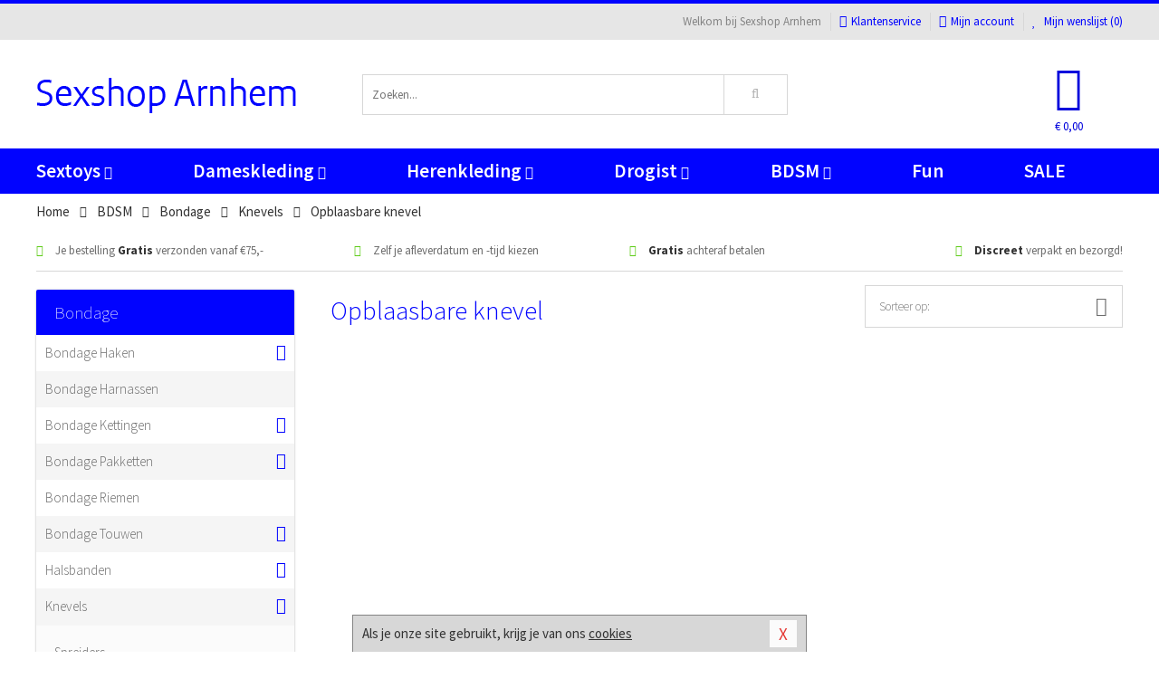

--- FILE ---
content_type: text/html; charset=UTF-8
request_url: https://www.sexshop-arnhem.nl/knevel-bdsm/opblaasbare-knevel
body_size: 7497
content:
<!DOCTYPE html>
<html lang="nl">
<head>
<title>Opblaasbare knevel - Sexshop Arnhem</title>
<meta name="viewport" content="width=device-width, initial-scale=1.0, user-scalable=no">
<meta http-equiv="X-UA-Compatible" content="IE=edge">
<meta content="IE=edge" http-equiv="X-UA-Compatible">
<meta charset="utf-8">
<meta name="format-detection" content="telephone=no">



<meta name="robots" content="index, follow">






<meta name="keywords" content="">



<meta name="description" content="">









<link nonce="fde3603f1d3c1956f2071cc7d6e2bfa44e86e299f44184eb4b863b466642bfde" href="https://cdn.edc.nl/customs/css/styles_524.css" rel="stylesheet">






<meta name="author" content="Sexshop Arnhem">



<link nonce="fde3603f1d3c1956f2071cc7d6e2bfa44e86e299f44184eb4b863b466642bfde" rel="canonical" href="https://www.sexshop-arnhem.nl/knevel-bdsm/opblaasbare-knevel">






<!-- Global site tag (gtag.js) - Google Analytics -->
<script  nonce="fde3603f1d3c1956f2071cc7d6e2bfa44e86e299f44184eb4b863b466642bfde" async src="https://www.googletagmanager.com/gtag/js?id=UA-42759616-28"></script>
<script  nonce="fde3603f1d3c1956f2071cc7d6e2bfa44e86e299f44184eb4b863b466642bfde">
    window.dataLayer = window.dataLayer || [];
    function gtag(){dataLayer.push(arguments);}
    gtag('js', new Date());

        gtag('config', 'UA-42759616-28');
</script>


<!-- HTML5 Shim and Respond.js IE8 support of HTML5 elements and media queries -->
<!-- WARNING: Respond.js doesn't work if you view the page via file:// -->
<!--[if lt IE 9]>
  <script  nonce="fde3603f1d3c1956f2071cc7d6e2bfa44e86e299f44184eb4b863b466642bfde" src="https://oss.maxcdn.com/libs/html5shiv/3.7.0/html5shiv.js"></script>
  <script  nonce="fde3603f1d3c1956f2071cc7d6e2bfa44e86e299f44184eb4b863b466642bfde" src="https://oss.maxcdn.com/libs/respond.js/1.3.0/respond.min.js"></script>
<![endif]-->


<style nonce="fde3603f1d3c1956f2071cc7d6e2bfa44e86e299f44184eb4b863b466642bfde">
#new_alert_overlay{
    position:fixed;
    top:0;
    right:0;
    bottom:0;
    left:0;
    content:'';
    z-index:9999;
    background-color:rgba(255,255,255,0.8);
}
.new-alert{
    position:absolute;
    top:50%;
    left:50%;
    z-index:10000;
    padding:15px;
    background-color:white;
    border:1px solid #333;
    transform:translate(-50%,-50%);
    text-align:center;
}

.new-alert button{
    margin-top:10px;
    padding:3px 13px;
    background:none;
    border:none;
    border:1px solid #B9B9B9;
    text-transform:uppercase;
}
</style>
</head>
<body>



<div class="body-blur"></div>






<div id="overall_popup_window"></div>
<div id="modal_wrapper"></div>



<div class="site-header-topbar">
<div class="container">







<div class="links-menu">
<ul>



<li class="welcome">Welkom bij Sexshop Arnhem</li>



<li><a href="https://www.sexshop-arnhem.nl/klantenservice" title="Klantenservice" target="_self"><i class="fa fa-comments"></i>Klantenservice</a></li>



<li><a href="https://www.sexshop-arnhem.nl/account" title="Mijn account"><i class="fa fa-user"></i>Mijn account</a></li>



<li class="wishlistIndicator">
<a href="https://www.sexshop-arnhem.nl/wenslijst" title="Mijn wenslijst">



<i id="wishlist_header_icon" class="fa fa-heart"></i>



Mijn wenslijst


(<span id="wishlist_header_count">0</span>)
</a>
</li>
</ul>
</div>






<div class="mobiele-header">


<div class="button menu">
<button id="mobile_navigation_button" type="button"><i class="fa fa-bars"></i></button>
</div>


<div class="button zoeken"><button id="mobile_search_button" type="button"><i class="fa fa-search"></i></button></div>


<div class="button wenslijst wishlistIndicator">
<a href="https://www.sexshop-arnhem.nl/wenslijst" id="mobile_wishlist_button"><i class="fa fa-heart"></i></a>
</div>


<div id="header_winkelwagen_mob" class="button winkelmandje">
<a href="https://www.sexshop-arnhem.nl/afrekenenwinkelwagen" id="mobile_shoppingcart_button"><i class="fa fa-shopping-basket"></i></a>
<span class="ww-aantal">0</span>
</div>


<div class="logo">
<a href="https://www.sexshop-arnhem.nl/">
<img alt="Sexshop Arnhem" class="img-responsive" src="https://cdn.edc.nl/customs/logos/mobiel/524.png" width="290" height="120">
</a>
</div>
</div>
</div>
</div>






<header id="website_header" class="site-header" onmouseleave="winkelwagenclose()">
<div class="container">



<div class="site-header-logo hidden-xs">
<a class="p-r-10" href="https://www.sexshop-arnhem.nl/">
<img alt="Sexshop Arnhem" class="img-responsive" src="https://cdn.edc.nl/customs/logos/shop/524.png" width="290" height="120">
</a>
</div>



<div class="site-header-zoeken">
<form id="top_search" class="header-zoeken-formulier" method="get" action="https://www.sexshop-arnhem.nl/zoeken.html" accept-charset="utf-8">
<input class="header-zoeken-formulier-veld" type="search" name="zoek" placeholder="Zoeken..." onblur="setTimeout(tzs3,500);" onkeyup="tzs(this.value)" onkeydown="tzs4()" autocomplete="off">
<button class="header-zoeken-formulier-knop" type="submit" value="Zoeken"><i class="fa fa-search"></i></button>
<div id="zoeksuggesties" class="hidden-xs"></div>
</form>
</div>



<div id="top_cart" class="site-header-winkelmandje hidden-xs">
<a id="shopping_cart_icon" class="winkelmandje" href="https://www.sexshop-arnhem.nl/afrekenenwinkelwagen" onmouseenter="winkelwagenopen()">



<div class="winkelmandje-icoon"><i class="fa fa-shopping-basket"></i></div>






<div id="shopping_cart_total" class="winkelmandje-prijs">&euro; 0,00</div>
</a></div>




<div id="top_microcart" class="hidden-xs">
<div class="wrapper">
<h2>
Winkelwagen <button type="button" class="" onclick="winkelwagenclose()"><i class="fa fa-times"></i></button>
</h2>
<div class="lege-winkelwagen">
<p>Je winkelwagen bevat nog geen producten.</p>
</div>
</div></div>
</div>
</header>



<nav id="site_navigation">
<div class="container">
<ul class="p-0">
<li class="menu-item mobile title">Winkelen <span class="close-navigation c-pointer">X</span></li>






<li class="menu-item ">
<a href="https://www.sexshop-arnhem.nl/sextoys">
Sextoys<i class="fa fa-caret-down"></i>
</a>


<ul class="sub-nav" style="height:290px;">
<li>
<ul>
<li class="title">
<a href="https://www.sexshop-arnhem.nl/sextoys/vibrators" title="Vibrators" target="_self">
Vibrators</a>
</li>
<li><a href="https://www.sexshop-arnhem.nl/mini-vibrator" title="Mini Vibrators" target="_self">Mini Vibrators</a></li>
<li><a href="https://www.sexshop-arnhem.nl/wand-vibrator" title="Wand Vibrators" target="_self">Wand Vibrators</a></li>
<li><a href="https://www.sexshop-arnhem.nl/opleg-vibrator" title="Opleg Vibrators" target="_self">Opleg Vibrators</a></li>
<li><a href="https://www.sexshop-arnhem.nl/realistische-vibrator" title="Realistische Vibrators" target="_self">Realistische Vibrators</a></li>
<li><a href="https://www.sexshop-arnhem.nl/koppel-vibrator" title="Koppel Vibrators" target="_self">Koppel Vibrators</a></li>
<li><a href="https://www.sexshop-arnhem.nl/tarzan-vibrator" title="Tarzan Vibrators" target="_self">Tarzan Vibrators</a></li>
</ul>
<ul>
<li class="title">
<a href="https://www.sexshop-arnhem.nl/sextoys/dildos" title="Dildo's" target="_self">
Dildo's</a>
</li>
<li><a href="https://www.sexshop-arnhem.nl/dubbele-dildo" title="Dubbele Dildo's" target="_self">Dubbele Dildo's</a></li>
<li><a href="https://www.sexshop-arnhem.nl/xxl-dildo" title="XXL Dildo's" target="_self">XXL Dildo's</a></li>
<li><a href="https://www.sexshop-arnhem.nl/metalen-dildo" title="Metalen Dildo's" target="_self">Metalen Dildo's</a></li>
<li><a href="https://www.sexshop-arnhem.nl/realistische-dildo" title="Realistische Dildo's" target="_self">Realistische Dildo's</a></li>
<li><a href="https://www.sexshop-arnhem.nl/anaal-dildo" title="Anaal Dildo's" target="_self">Anaal Dildo's</a></li>
<li><a href="https://www.sexshop-arnhem.nl/strapon-dildo" title="Voorbind Dildo's" target="_self">Voorbind Dildo's</a></li>
</ul>
<ul>
<li class="title">
<a href="https://www.sexshop-arnhem.nl/sextoys/masturbators" title="Masturbators   " target="_self">
Masturbators   </a>
</li>
<li><a href="https://www.sexshop-arnhem.nl/mond-masturbator" title="Kunst Mond" target="_self">Kunst Mond</a></li>
<li><a href="https://www.sexshop-arnhem.nl/kunstvagina" title="Kunst Vagina" target="_self">Kunst Vagina</a></li>
<li><a href="https://www.sexshop-arnhem.nl/fleshlight-masturbator" title="Fleshlight Masturbators" target="_self">Fleshlight Masturbators</a></li>
<li><a href="https://www.sexshop-arnhem.nl/opblaaspop" title="Opblaaspoppen" target="_self">Opblaaspoppen</a></li>
<li><a href="https://www.sexshop-arnhem.nl/kont-masturbator" title="Kunst Kont" target="_self">Kunst Kont</a></li>
<li><a href="https://www.sexshop-arnhem.nl/vibrerende-masturbator" title="Vibrerende Masturbators" target="_self">Vibrerende Masturbators</a></li>
</ul>
<ul>
<li class="title">
<a href="https://www.sexshop-arnhem.nl/sextoys/anaal-speeltjes" title="Anaal Speeltjes " target="_self">
Anaal Speeltjes </a>
</li>
<li><a href="https://www.sexshop-arnhem.nl/anaal-kralen/klassieke-beads" title="Anaal Beads" target="_self">Anaal Beads</a></li>
<li><a href="https://www.sexshop-arnhem.nl/buttplug-met-vibraties" title="Buttplugs Vibrerend" target="_self">Buttplugs Vibrerend</a></li>
<li><a href="https://www.sexshop-arnhem.nl/anaal-kralen/anaalkettingen" title="Anaal Kettingen" target="_self">Anaal Kettingen</a></li>
<li><a href="https://www.sexshop-arnhem.nl/xxl-buttplug" title="Buttplugs XXL" target="_self">Buttplugs XXL</a></li>
<li><a href="https://www.sexshop-arnhem.nl/buttplug-set" title="Buttplug Sets" target="_self">Buttplug Sets</a></li>
<li><a href="https://www.sexshop-arnhem.nl/standaard-buttplug" title="Buttplugs Standaard" target="_self">Buttplugs Standaard</a></li>
</ul>
<ul>
<li class="title">Meer Seksspeeltjes</li>
<li><a href="https://www.sexshop-arnhem.nl/penisring-set" title="Penisringen" target="_self">Penisringen</a></li>
<li><a href="https://www.sexshop-arnhem.nl/erotische-cadeaus" title="Erotische Cadeaus" target="_self">Erotische Cadeaus</a></li>
<li><a href="https://www.sexshop-arnhem.nl/neukmachine" title="Seksmachines" target="_self">Seksmachines</a></li>
<li><a href="https://www.sexshop-arnhem.nl/spannende-fun-artikelen" title="Fun Artikelen" target="_self">Fun Artikelen</a></li>
<li><a href="https://www.sexshop-arnhem.nl/vibrerend-ei" title="Vibratie Eitjes" target="_self">Vibratie Eitjes</a></li>
<li><a href="https://www.sexshop-arnhem.nl/penis-sleeve" title="Penis Sleeves" target="_self">Penis Sleeves</a></li>
</ul>
</li>
</ul>
</li>
<li class="menu-item ">
<a href="https://www.sexshop-arnhem.nl/vrouwen">
Dameskleding<i class="fa fa-caret-down"></i>
</a>


<ul class="sub-nav" style="height:290px;">
<li>
<ul>
<li class="title">
<a href="https://www.sexshop-arnhem.nl/vrouwen/lingerie-vrouwen" title="Lingerie " target="_self">
Lingerie </a>
</li>
<li><a href="https://www.sexshop-arnhem.nl/sexy-catsuit" title="Catsuits" target="_self">Catsuits</a></li>
<li><a href="https://www.sexshop-arnhem.nl/sexy-dames-string" title="Strings" target="_self">Strings</a></li>
<li><a href="https://www.sexshop-arnhem.nl/bustier-korset" title="Korsetten" target="_self">Korsetten</a></li>
<li><a href="https://www.sexshop-arnhem.nl/nachtkleding" title="Nachtkleding" target="_self">Nachtkleding</a></li>
<li><a href="https://www.sexshop-arnhem.nl/erotische-bh-setjes" title="BH-Sets" target="_self">BH-Sets</a></li>
<li><a href="https://www.sexshop-arnhem.nl/kostuums-rollenspel" title="Rollenspel" target="_self">Rollenspel</a></li>
</ul>
<ul>
<li class="title">
<a href="https://www.sexshop-arnhem.nl/vrouwen/kleding-vrouwen" title="Kleding" target="_self">
Kleding</a>
</li>
<li><a href="https://www.sexshop-arnhem.nl/clubwear-kleding" title="Clubwear" target="_self">Clubwear</a></li>
<li><a href="https://www.sexshop-arnhem.nl/sexy-top-met-rok/rokjes" title="Rokjes" target="_self">Rokjes</a></li>
<li><a href="https://www.sexshop-arnhem.nl/erotische-jurkjes" title="Erotische Jurkjes" target="_self">Erotische Jurkjes</a></li>
<li><a href="https://www.sexshop-arnhem.nl/sexy-top-met-rok/tops" title="Topjes" target="_self">Topjes</a></li>
<li><a href="https://www.sexshop-arnhem.nl/sexy-jurkje" title="Jurkjes" target="_self">Jurkjes</a></li>
<li><a href="https://www.sexshop-arnhem.nl/sexy-dames-kostuums" title="Kostuums" target="_self">Kostuums</a></li>
</ul>
<ul>
<li class="title">
<a href="https://www.sexshop-arnhem.nl/vrouwen/fetish-voor-haar" title="Fetish Collectie " target="_self">
Fetish Collectie </a>
</li>
<li><a href="https://www.sexshop-arnhem.nl/latex-damescollectie/latex-kousen" title="Latex Kousen" target="_self">Latex Kousen</a></li>
<li><a href="https://www.sexshop-arnhem.nl/leren-kleding-voor-haar" title="Leer Collectie" target="_self">Leer Collectie</a></li>
<li><a href="https://www.sexshop-arnhem.nl/lak-damescollectie" title="Lak Collectie " target="_self">Lak Collectie </a></li>
<li><a href="https://www.sexshop-arnhem.nl/wetlook-kleding-voor-haar/sale" title="Sale Wetlook" target="_self">Sale Wetlook</a></li>
<li><a href="https://www.sexshop-arnhem.nl/latex-damescollectie" title="Latex Collectie" target="_self">Latex Collectie</a></li>
<li><a href="https://www.sexshop-arnhem.nl/wetlook-kleding-voor-haar" title="Wetlook Collectie" target="_self">Wetlook Collectie</a></li>
</ul>
<ul>
<li class="title">
<a href="https://www.sexshop-arnhem.nl/vrouwen/beenmode" title="Beenmode" target="_self">
Beenmode</a>
</li>
<li><a href="https://www.sexshop-arnhem.nl/sexy-panty/pantys-open-kruisje" title="Erotische Panty's" target="_self">Erotische Panty's</a></li>
<li><a href="https://www.sexshop-arnhem.nl/sexy-panty" title="Panty Collectie " target="_self">Panty Collectie </a></li>
<li><a href="https://www.sexshop-arnhem.nl/dames-kousen/fun-kousen" title="Fun Kousen" target="_self">Fun Kousen</a></li>
<li><a href="https://www.sexshop-arnhem.nl/dames-kousen" title="Kousen Collectie" target="_self">Kousen Collectie</a></li>
<li><a href="https://www.sexshop-arnhem.nl/dames-legging" title="Leggings" target="_self">Leggings</a></li>
</ul>
<ul>
<li class="title">
<a href="https://www.sexshop-arnhem.nl/vrouwen/accessoires" title="Accessoires" target="_self">
Accessoires</a>
</li>
<li><a href="https://www.sexshop-arnhem.nl/pruiken" title="Pruiken" target="_self">Pruiken</a></li>
<li><a href="https://www.sexshop-arnhem.nl/sexy-halsband-vrouwen" title="Halsbanden" target="_self">Halsbanden</a></li>
<li><a href="https://www.sexshop-arnhem.nl/erotische-sieraden" title="Sieraden" target="_self">Sieraden</a></li>
<li><a href="https://www.sexshop-arnhem.nl/sexy-handschoenen" title="Handschoenen" target="_self">Handschoenen</a></li>
<li><a href="https://www.sexshop-arnhem.nl/valse-wimpers" title="Wimpers" target="_self">Wimpers</a></li>
<li><a href="https://www.sexshop-arnhem.nl/sexy-masker" title="Maskers" target="_self">Maskers</a></li>
</ul>
</li>
</ul>
</li>
<li class="menu-item ">
<a href="https://www.sexshop-arnhem.nl/mannen">
Herenkleding<i class="fa fa-caret-down"></i>
</a>


<ul class="sub-nav" style="height:290px;">
<li>
<ul>
<li class="title">
<a href="https://www.sexshop-arnhem.nl/mannen/lingerie-mannen" title="Heren Collectie" target="_self">
Heren Collectie</a>
</li>
<li><a href="https://www.sexshop-arnhem.nl/heren-lingerie-body" title="Body's" target="_self">Body's</a></li>
<li><a href="https://www.sexshop-arnhem.nl/sexy-heren-slip" title="Slips" target="_self">Slips</a></li>
<li><a href="https://www.sexshop-arnhem.nl/jockstraps" title="Jockstraps" target="_self">Jockstraps</a></li>
<li><a href="https://www.sexshop-arnhem.nl/heren-kostuums-rollenspel" title="Kostuums" target="_self">Kostuums</a></li>
<li><a href="https://www.sexshop-arnhem.nl/sexy-heren-shirt" title="Shirts" target="_self">Shirts</a></li>
</ul>
<ul>
<li class="title">
<a href="https://www.sexshop-arnhem.nl/sexy-heren-boxershorts" title="Shorts " target="_self">
Shorts </a>
</li>
<li><a href="https://www.sexshop-arnhem.nl/sexy-heren-boxershorts/lang-short" title="Lange Shorts" target="_self">Lange Shorts</a></li>
<li><a href="https://www.sexshop-arnhem.nl/sexy-heren-boxershorts" title="Sale Shorts" target="_self">Sale Shorts</a></li>
<li><a href="https://www.sexshop-arnhem.nl/sexy-heren-boxershorts/transparante-shorts" title="Transparante Shorts" target="_self">Transparante Shorts</a></li>
<li><a href="https://www.sexshop-arnhem.nl/sexy-heren-boxershorts/klassieke-shorts" title="Klassieke Shorts" target="_self">Klassieke Shorts</a></li>
</ul>
<ul>
<li class="title">
<a href="https://www.sexshop-arnhem.nl/sexy-heren-string" title="Strings" target="_self">
Strings</a>
</li>
<li><a href="https://www.sexshop-arnhem.nl/sexy-heren-string/transparante-strings" title="Transparante Strings" target="_self">Transparante Strings</a></li>
<li><a href="https://www.sexshop-arnhem.nl/sexy-heren-string/fun-strings" title="Fun Strings" target="_self">Fun Strings</a></li>
<li><a href="https://www.sexshop-arnhem.nl/sexy-heren-string/klassieke-heren-string" title="Klassieke Strings" target="_self">Klassieke Strings</a></li>
<li><a href="https://www.sexshop-arnhem.nl/sexy-heren-string/sale" title="Sale Strings" target="_self">Sale Strings</a></li>
<li><a href="https://www.sexshop-arnhem.nl/sexy-heren-string/erotische-strings" title="Erotische Strings" target="_self">Erotische Strings</a></li>
</ul>
<ul>
<li class="title">
<a href="https://www.sexshop-arnhem.nl/mannen/fetish-voor-hem" title="Fetish Collectie" target="_self">
Fetish Collectie</a>
</li>
<li><a href="https://www.sexshop-arnhem.nl/latex-herenkleding" title="Latex Collectie" target="_self">Latex Collectie</a></li>
<li><a href="https://www.sexshop-arnhem.nl/leren-kleding-mannen" title="Leer Collectie" target="_self">Leer Collectie</a></li>
<li><a href="https://www.sexshop-arnhem.nl/dildo-slip/dildo-slip-mannen" title="Dildo Slips" target="_self">Dildo Slips</a></li>
<li><a href="https://www.sexshop-arnhem.nl/wetlook-kleding-heren" title="Wetlook Collectie " target="_self">Wetlook Collectie </a></li>
<li><a href="https://www.sexshop-arnhem.nl/lak-herenkleding" title="Lak Collectie " target="_self">Lak Collectie </a></li>
</ul>
<ul>
<li class="title">
<a href="https://www.sexshop-arnhem.nl/merken" title="Populaire Merken" target="_self">
Populaire Merken</a>
</li>
<li><a href="https://www.sexshop-arnhem.nl/merken/goodfellas" title="Goodfellas" target="_self">Goodfellas</a></li>
<li><a href="https://www.sexshop-arnhem.nl/merken/apollo" title="Apollo" target="_self">Apollo</a></li>
<li><a href="https://www.sexshop-arnhem.nl/merken/male-power-lingerie" title="Male Power" target="_self">Male Power</a></li>
<li><a href="https://www.sexshop-arnhem.nl/merken/blue-line" title="Blue Line" target="_self">Blue Line</a></li>
<li><a href="https://www.sexshop-arnhem.nl/merken/envy-menswear" title="Envy" target="_self">Envy</a></li>
</ul>
</li>
</ul>
</li>
<li class="menu-item ">
<a href="https://www.sexshop-arnhem.nl/drogist">
Drogist<i class="fa fa-caret-down"></i>
</a>


<ul class="sub-nav" style="height:290px;">
<li>
<ul>
<li class="title">
<a href="https://www.sexshop-arnhem.nl/drogist/vrouwen" title="Vrouwen" target="_self">
Vrouwen</a>
</li>
<li><a href="https://www.sexshop-arnhem.nl/persoonlijke-verzorging-dames" title="Persoonlijke Verzorging" target="_self">Persoonlijke Verzorging</a></li>
<li><a href="https://www.sexshop-arnhem.nl/intieme-douche-vrouwen" title="Intieme Douches" target="_self">Intieme Douches</a></li>
<li><a href="https://www.sexshop-arnhem.nl/libido-verhogen-vrouw" title="Libido Verhogers" target="_self">Libido Verhogers</a></li>
<li><a href="https://www.sexshop-arnhem.nl/borstpomp" title="Borstpompen" target="_self">Borstpompen</a></li>
<li><a href="https://www.sexshop-arnhem.nl/erotische-dames-parfums" title="Parfums &amp; Feromonen" target="_self">Parfums &amp; Feromonen</a></li>
<li><a href="https://www.sexshop-arnhem.nl/vagina-creme" title="Crèmes " target="_self">Crèmes </a></li>
</ul>
<ul>
<li class="title">
<a href="https://www.sexshop-arnhem.nl/drogist/mannen" title="Mannen" target="_self">
Mannen</a>
</li>
<li><a href="https://www.sexshop-arnhem.nl/persoonlijke-verzorging-heren" title="Scheerproducten" target="_self">Scheerproducten</a></li>
<li><a href="https://www.sexshop-arnhem.nl/erectiemiddelen" title="Erectiepillen" target="_self">Erectiepillen</a></li>
<li><a href="https://www.sexshop-arnhem.nl/klaarkomen-uitstellen" title="Uitstellen Klaarkomen" target="_self">Uitstellen Klaarkomen</a></li>
<li><a href="https://www.sexshop-arnhem.nl/intieme-douche" title="Intieme Verzorging" target="_self">Intieme Verzorging</a></li>
<li><a href="https://www.sexshop-arnhem.nl/verbeteren-sperma" title="Verbeteren Sperma" target="_self">Verbeteren Sperma</a></li>
<li><a href="https://www.sexshop-arnhem.nl/libido-verhogen-man" title="Libido Verhogers" target="_self">Libido Verhogers</a></li>
</ul>
<ul>
<li class="title">
<a href="https://www.sexshop-arnhem.nl/drogist/glijmiddelen" title="Glijmiddelen" target="_self">
Glijmiddelen</a>
</li>
<li><a href="https://www.sexshop-arnhem.nl/siliconen-glijmiddel" title="Glijmiddel Siliconen" target="_self">Glijmiddel Siliconen</a></li>
<li><a href="https://www.sexshop-arnhem.nl/smaakjes-glijmiddel" title="Glijmiddel Smaakje" target="_self">Glijmiddel Smaakje</a></li>
<li><a href="https://www.sexshop-arnhem.nl/fisting-gel" title="Fisting Gel" target="_self">Fisting Gel</a></li>
<li><a href="https://www.sexshop-arnhem.nl/stimulerend-glijmiddel" title="Glijmiddel Stimulerend" target="_self">Glijmiddel Stimulerend</a></li>
<li><a href="https://www.sexshop-arnhem.nl/anaal-glijmiddel" title="Glijmiddel Anaal " target="_self">Glijmiddel Anaal </a></li>
<li><a href="https://www.sexshop-arnhem.nl/glijmiddel-waterbasis" title="Glijmiddel Waterbasis" target="_self">Glijmiddel Waterbasis</a></li>
</ul>
<ul>
<li class="title">
<a href="https://www.sexshop-arnhem.nl/drogist/massage" title="Massage" target="_self">
Massage</a>
</li>
<li><a href="https://www.sexshop-arnhem.nl/massage-kaars" title="Massage Kaarsen" target="_self">Massage Kaarsen</a></li>
<li><a href="https://www.sexshop-arnhem.nl/lichaamspoeder" title="Lichaamspoeder" target="_self">Lichaamspoeder</a></li>
<li><a href="https://www.sexshop-arnhem.nl/massage-olie" title="Massage Oliën " target="_self">Massage Oliën </a></li>
<li><a href="https://www.sexshop-arnhem.nl/massage-apparaat" title="Massage Apparaten" target="_self">Massage Apparaten</a></li>
<li><a href="https://www.sexshop-arnhem.nl/massage-cadeau" title="Massage Cadeaus" target="_self">Massage Cadeaus</a></li>
<li><a href="https://www.sexshop-arnhem.nl/bodypaint" title="Bodypaint" target="_self">Bodypaint</a></li>
</ul>
<ul>
<li class="title">
<a href="https://www.sexshop-arnhem.nl/drogist/condooms" title="Condooms" target="_self">
Condooms</a>
</li>
<li><a href="https://www.sexshop-arnhem.nl/stimulerende-condooms" title="Extra Stimulerend" target="_self">Extra Stimulerend</a></li>
<li><a href="https://www.sexshop-arnhem.nl/standaard-condooms" title="Standaard" target="_self">Standaard</a></li>
<li><a href="https://www.sexshop-arnhem.nl/latexvrije-condooms" title="Latexvrij" target="_self">Latexvrij</a></li>
<li><a href="https://www.sexshop-arnhem.nl/condoom-orgasme-uitstellen" title="Orgasme Uitstellen" target="_self">Orgasme Uitstellen</a></li>
<li><a href="https://www.sexshop-arnhem.nl/bulkverpakking-condooms" title="Bulkverpakking" target="_self">Bulkverpakking</a></li>
<li><a href="https://www.sexshop-arnhem.nl/smaak-condooms" title="Smaakje" target="_self">Smaakje</a></li>
</ul>
</li>
</ul>
</li>
<li class="menu-item ">
<a href="https://www.sexshop-arnhem.nl/bdsm">
BDSM<i class="fa fa-caret-down"></i>
</a>


<ul class="sub-nav" style="height:290px;">
<li>
<ul>
<li class="title">
<a href="https://www.sexshop-arnhem.nl/bdsm/boeien" title="Boeien" target="_self">
Boeien</a>
</li>
<li><a href="https://www.sexshop-arnhem.nl/enkelboeien-bdsm" title="Enkelboeien" target="_self">Enkelboeien</a></li>
<li><a href="https://www.sexshop-arnhem.nl/satijnen-boeien-bdsm" title="Satijnen Boeien" target="_self">Satijnen Boeien</a></li>
<li><a href="https://www.sexshop-arnhem.nl/boeien-hogtie" title="Hogtie Boeien" target="_self">Hogtie Boeien</a></li>
<li><a href="https://www.sexshop-arnhem.nl/stalen-boeien-bdsm" title="Stalen Boeien" target="_self">Stalen Boeien</a></li>
<li><a href="https://www.sexshop-arnhem.nl/leren-boeien-bdsm" title="Leder Boeien" target="_self">Leder Boeien</a></li>
<li><a href="https://www.sexshop-arnhem.nl/pluche-boeien-bdsm" title="Pluche Boeien" target="_self">Pluche Boeien</a></li>
</ul>
<ul>
<li class="title">
<a href="https://www.sexshop-arnhem.nl/bdsm/sm-speeltjes" title="SM Speeltjes" target="_self">
SM Speeltjes</a>
</li>
<li><a href="https://www.sexshop-arnhem.nl/pinwheel-bdsm" title="Pinwheels" target="_self">Pinwheels</a></li>
<li><a href="https://www.sexshop-arnhem.nl/dilator" title="Dilators" target="_self">Dilators</a></li>
<li><a href="https://www.sexshop-arnhem.nl/tepelklemmen" title="Tepelklemmen" target="_self">Tepelklemmen</a></li>
<li><a href="https://www.sexshop-arnhem.nl/electro-sex" title="Electro Sex" target="_self">Electro Sex</a></li>
<li><a href="https://www.sexshop-arnhem.nl/sm-zweep" title="Zwepen" target="_self">Zwepen</a></li>
<li><a href="https://www.sexshop-arnhem.nl/sm-paddle" title="Paddles" target="_self">Paddles</a></li>
</ul>
<ul>
<li class="title">
<a href="https://www.sexshop-arnhem.nl/bdsm/bondage" title="Bondage Toys" target="_self">
Bondage Toys</a>
</li>
<li><a href="https://www.sexshop-arnhem.nl/bondage-harnas-bdsm" title="Harnassen" target="_self">Harnassen</a></li>
<li><a href="https://www.sexshop-arnhem.nl/spreidstang-bdsm" title="Spreidstangen" target="_self">Spreidstangen</a></li>
<li><a href="https://www.sexshop-arnhem.nl/knevel-bdsm" title="Knevels" target="_self">Knevels</a></li>
<li><a href="https://www.sexshop-arnhem.nl/maskers-bdsm" title="Maskers" target="_self">Maskers</a></li>
<li><a href="https://www.sexshop-arnhem.nl/halsband-bdsm" title="Halsbanden" target="_self">Halsbanden</a></li>
<li><a href="https://www.sexshop-arnhem.nl/bondage-set-bdsm" title="Pakketten" target="_self">Pakketten</a></li>
</ul>
<ul>
<li class="title">
<a href="https://www.sexshop-arnhem.nl/bdsm/chastity" title="Chastity" target="_self">
Chastity</a>
</li>
<li><a href="https://www.sexshop-arnhem.nl/bal-klemmen-bdsm/ball-stretchers" title="Ball Stretchers" target="_self">Ball Stretchers</a></li>
<li><a href="https://www.sexshop-arnhem.nl/peniskooi-bdsm/cbx-peniskooi" title="CB-X Kooien" target="_self">CB-X Kooien</a></li>
<li><a href="https://www.sexshop-arnhem.nl/bal-klemmen-bdsm/ball-crushers" title="Ball Crushers" target="_self">Ball Crushers</a></li>
<li><a href="https://www.sexshop-arnhem.nl/kuisheidsgordel" title="Kuisheidsgordels" target="_self">Kuisheidsgordels</a></li>
<li><a href="https://www.sexshop-arnhem.nl/bal-klemmen-bdsm/ball-spreaders" title="Ball Spreaders" target="_self">Ball Spreaders</a></li>
<li><a href="https://www.sexshop-arnhem.nl/peniskooi-bdsm" title="Peniskooien" target="_self">Peniskooien</a></li>
</ul>
<ul>
<li class="title">Specials  </li>
<li><a href="https://www.sexshop-arnhem.nl/kietelveer-bdsm" title="Kietelveren" target="_self">Kietelveren</a></li>
<li><a href="https://www.sexshop-arnhem.nl/tepelzuigers" title="Tepelzuigers" target="_self">Tepelzuigers</a></li>
<li><a href="https://www.sexshop-arnhem.nl/penis-plug-bdsm" title="Penis Plugs" target="_self">Penis Plugs</a></li>
<li><a href="https://www.sexshop-arnhem.nl/sm-kaars-bdsm" title="SM Kaarsen" target="_self">SM Kaarsen</a></li>
<li><a href="https://www.sexshop-arnhem.nl/bondage-touwen-bdsm" title="Bondage Touwen" target="_self">Bondage Touwen</a></li>
<li><a href="https://www.sexshop-arnhem.nl/speculum" title="Speculums" target="_self">Speculums</a></li>
</ul>
</li>
</ul>
</li>
<li class="menu-item hide">
<a href="https://www.sexshop-arnhem.nl/fun">
Fun</a>


</li>
<li class="menu-item ">
<a href="https://www.sexshop-arnhem.nl/fun">
Fun</a>


</li>
<li class="menu-item sale hidden-xs">
<a href="https://www.sexshop-arnhem.nl/sale">
SALE</a>


</li>






<li class="menu-item mobile"><a href="https://www.sexshop-arnhem.nl/blog">Blog</a></li>
<li class="menu-item mobile title">Account</li>
<li class="menu-item mobile"><a href="https://www.sexshop-arnhem.nl/afrekenenwinkelwagen"><i class="fa fa-shopping-basket"></i> Winkelwagen</a></li>
<li class="menu-item mobile"><a href="https://www.sexshop-arnhem.nl/wenslijst"><i class="fa fa-heart"></i> Wenslijst</a></li>
<li class="menu-item mobile"><a href="https://www.sexshop-arnhem.nl/account"><i class="fa fa-user"></i> Mijn account</a></li>
<li class="menu-item visible-xs klantenservice">
<a href="https://www.sexshop-arnhem.nl/klantenservice">
<i class="fa fa-comments"></i>
<span class="hidden-xs">+31 598 690453<br></span>
<span class="subline">Klantenservice </span>
</a>
</li>
</ul>
</div>
</nav>






<nav>
<div class="breadcrumb-container white">
<div class="container">
<div class="row">
<div class="col-xs-12 col-sm-12 col-md-12 col-lg-12">
<ul id="breadcrumb">
<li>
<a href="/">
<span>
<span>Terug naar</span>  Home</span>
</a>
</li>
<li>
<a href="/bdsm">
<span>
<span>Terug naar</span>  BDSM</span>
</a>
</li>
<li>
<a href="/bdsm/bondage">
<span>
<span>Terug naar</span>  Bondage</span>
</a>
</li>
<li>
<a href="/knevel-bdsm">
<span>
<span>Terug naar</span>  Knevels</span>
</a>
</li>
</ul>

<div class="actieve-pagina">
<i class="visible-xs fa fa-caret-left"></i>
<span>
Opblaasbare knevel</span>
</div>
</div>
</div>
</div>
</div>

<script  nonce="fde3603f1d3c1956f2071cc7d6e2bfa44e86e299f44184eb4b863b466642bfde" type="application/ld+json">
{
  "@context": "http://schema.org",
  "@type": "BreadcrumbList",
  "itemListElement": [
  {
    "@type": "ListItem",
    "position": 1,
    "item": {
      "@id": "/",
      "name": "Home"
    }
  },
   {
    "@type": "ListItem",
    "position": 2,
    "item": {
      "@id": "/bdsm",
      "name": "BDSM"
    }
  },
   {
    "@type": "ListItem",
    "position": 3,
    "item": {
      "@id": "/bdsm/bondage",
      "name": "Bondage"
    }
  },
   {
    "@type": "ListItem",
    "position": 4,
    "item": {
      "@id": "/knevel-bdsm",
      "name": "Knevels"
    }
  },
   {
    "@type": "ListItem",
    "position": 5,
    "item": {
      "@id": "/knevel-bdsm/opblaasbare-knevel",
      "name": "Opblaasbare knevel"
    }
  }
   ]
}
</script>


<div class="usp-wrapper">
<div class="container">
<div class="row">
<div class="hidden-xs col-sm-12 col-md-12 col-lg-12">

<ul class="usps">
<li><span class="fa fa-check c-c2a"></span> Je bestelling <strong>Gratis</strong> verzonden vanaf €75,-</li>
<li class=" hidden-sm hidden-md"><span class="fa fa-check c-c2a"></span> Zelf je afleverdatum en -tijd kiezen</li>
<li class="hidden-sm"><span class="fa fa-check c-c2a"></span> <strong>Gratis</strong> achteraf betalen</li>
<li><span class="fa fa-check c-c2a"></span> <strong>Discreet</strong> verpakt en bezorgd!</li>
</ul>
</div>
</div>
</div>
</div>
</nav>






<div id="categorieen">
<div class="container">
<div class="row">



<div class="col-xs-12 col-sm-4 col-md-3 col-lg-3   sidebar">
<nav>



<div class="card vol-xs m-b-0 visible-xs">
<div class="card-content">
<div class="list icon-right">
<div class="item bg-light f-600 oac-t">
BDSM<div class="item-right-icon">
<div class="ic">+</div>
<div class="io d-none-ni">-</div>
</div>
</div>
<div class="card m-b-0 d-none-ni">
<div class="card-content">
<div class="list striped">
<div class="item"><a href="/bdsm/boeien">Boeien</a></div>
<div class="item"><a href="/bdsm/bondage">Bondage</a></div>
<div class="item"><a href="/bdsm/chastity">Chastity</a></div>
<div class="item"><a href="/bdsm/sm-speeltjes">SM Speeltjes</a></div>
</div>
</div>
</div>
</div>
</div>
</div>



<div class="card vol-xs m-b-0 visible-xs">
<div class="card-content">
<div class="list icon-right">
<div class="item bg-lighter f-600 visible-xs oac-t" data-oac-target=".hoofdmenu">
Bondage<div class="item-right-icon">
<div class="ic">+</div>
<div class="io d-none-ni">-</div>
</div>
</div>
</div>
</div>
</div>



<div class="card m-xs-t-0 m-xs-b-0 m-t-20 vol-xs hoofdmenu">
<div class="card-header hidden-xs">
<div class="card-title">Bondage</div>
</div>
<div class="card-content">
<ul class="list icon-right striped collapse">
<li class="item">
<a href="/bondage-haken-bdsm" class="actieve-categorie">
Bondage Haken</a>





<span class="item-right-icon oac-t">
<i class="ic fa fa-minus-square"></i>
<i class="io fa fa-plus-square"></i>

</span>


<div class="sub-items ">
<div class="item">
<a href="/bondage-haken-bdsm/bal-accessoires">
Bal Accessoires</a>
</div>

</div>
</li>
<li class="item">
<a href="/bondage-harnas-bdsm" class="actieve-categorie">
Bondage Harnassen</a>


</li>
<li class="item">
<a href="/bondage-ketting-bdsm" class="actieve-categorie">
Bondage Kettingen</a>





<span class="item-right-icon oac-t">
<i class="ic fa fa-minus-square"></i>
<i class="io fa fa-plus-square"></i>

</span>


<div class="sub-items ">
<div class="item">
<a href="/bondage-ketting-bdsm/kettingen">
Kettingen</a>
</div>
<div class="item">
<a href="/bondage-ketting-bdsm/bondage-slot">
Bondage Sloten</a>
</div>
<div class="item">
<a href="/bondage-ketting-bdsm/karabijn-haken">
Haken</a>
</div>

</div>
</li>
<li class="item">
<a href="/bondage-set-bdsm" class="actieve-categorie">
Bondage Pakketten</a>





<span class="item-right-icon oac-t">
<i class="ic fa fa-minus-square"></i>
<i class="io fa fa-plus-square"></i>

</span>


<div class="sub-items ">
<div class="item">
<a href="/bondage-set-bdsm/beginners">
Beginners</a>
</div>
<div class="item">
<a href="/bondage-set-bdsm/gevorderden">
Gevorderden</a>
</div>
<div class="item">
<a href="/bondage-set-bdsm/bed-bondage">
Bed Bondage</a>
</div>

<div class="item sale">
<a href="/bondage-set-bdsm/sale">SALE </a>
</div>
</div>
</li>
<li class="item">
<a href="/bondage-riem" class="actieve-categorie">
Bondage Riemen</a>


</li>
<li class="item">
<a href="/bondage-touwen-bdsm" class="actieve-categorie">
Bondage Touwen</a>





<span class="item-right-icon oac-t">
<i class="ic fa fa-minus-square"></i>
<i class="io fa fa-plus-square"></i>

</span>


<div class="sub-items ">
<div class="item">
<a href="/bondage-touwen-bdsm/shibari-touwen">
Shibari Touwen</a>
</div>
<div class="item">
<a href="/bondage-touwen-bdsm/bondage-tape">
Bondage Tape</a>
</div>
<div class="item">
<a href="/bondage-touwen-bdsm/siliconen_touwen">
Siliconen Touwen</a>
</div>

</div>
</li>
<li class="item">
<a href="/halsband-bdsm" class="actieve-categorie">
Halsbanden</a>





<span class="item-right-icon oac-t">
<i class="ic fa fa-minus-square"></i>
<i class="io fa fa-plus-square"></i>

</span>


<div class="sub-items ">
<div class="item">
<a href="/halsband-bdsm/halsbanden-met-ketting">
Halsbanden Met Ketting</a>
</div>
<div class="item">
<a href="/halsband-bdsm/halsbanden-leer">
Halsbanden Leer</a>
</div>
<div class="item">
<a href="/halsband-bdsm/halsbanden-metaal">
Halsbanden Metaal </a>
</div>

</div>
</li>
<li class="item">
<a href="/knevel-bdsm" class="actieve-categorie">
Knevels</a>





<span class="item-right-icon oac-t">
<i class="io fa fa-minus-square"></i>
<i class="ic fa fa-plus-square"></i>

</span>


<div class="sub-items open">
<div class="item">
<a href="/knevel-bdsm/spreiders">
Spreiders</a>
</div>
<div class="item">
<a href="/knevel-bdsm/bal-knevel">
Bal Knevel</a>
</div>
<div class="item">
<a href="/knevel-bdsm/dildo-knevel">
Dildo Knevel</a>
</div>
<div class="item">
<a href="/knevel-bdsm/bit-knevel">
Bit Knevel</a>
</div>
<div class="item">
<a href="/knevel-bdsm/opblaasbare-knevel">
Opblaasbare knevel</a>
</div>

</div>
</li>
<li class="item">
<a href="/maskers-bdsm" class="actieve-categorie">
Maskers</a>





<span class="item-right-icon oac-t">
<i class="ic fa fa-minus-square"></i>
<i class="io fa fa-plus-square"></i>

</span>


<div class="sub-items ">
<div class="item">
<a href="/maskers-bdsm/oogmaskers">
Oogmaskers</a>
</div>
<div class="item">
<a href="/maskers-bdsm/hoofdmaskers">
Hoofdmaskers</a>
</div>
<div class="item">
<a href="/maskers-bdsm/rollenspel-maskers">
Rollenspel Maskers</a>
</div>
<div class="item">
<a href="/maskers-bdsm/blinddoeken">
Blinddoeken</a>
</div>
<div class="item">
<a href="/maskers-bdsm/fetish-masker">
Fetish maskers </a>
</div>

</div>
</li>
<li class="item">
<a href="/spreidstang-bdsm" class="actieve-categorie">
Spreidstangen</a>


</li>
</ul>
</div>
</div>



<div class="visible-xs">
<div class="visible-xs">
<div class="filteren">
<div id="sort_trigger_xs" class="optie sort-trigger-xs oac-t" data-oac-target=".sorteren-xs">
Sorteer op:
<div class="io"><i class="fa fa-angle-down"></i></div>
<div class="ic d-none-ni"><i class="fa fa-angle-up"></i></div>
</div>
<div class="optie oac-t" data-oac-target="#product_filters">
Filter op:
<div class="io"><i class="fa fa-angle-down"></i></div>
<div class="ic d-none-ni"><i class="fa fa-angle-up"></i></div>
</div>
</div>


<div id="sort" class="sorteren-xs d-none-ni">
<div class="card vol-xs">
<div class="card-content">
<div class="list striped">
<div class="item c-pointer" onclick="cat_sort('sortering','0','1416','.sort-trigger-xs')">Populariteit</div>
<div class="item c-pointer" onclick="cat_sort('sortering','1','1416','.sort-trigger-xs')">Nieuw</div>
<div class="item c-pointer" onclick="cat_sort('sortering','2','1416','.sort-trigger-xs')">Prijs laag naar hoog</div>
<div class="item c-pointer" onclick="cat_sort('sortering','3','1416','.sort-trigger-xs')">Prijs hoog naar laag</div>
<div class="item c-pointer" onclick="cat_sort('sortering','4','1416','.sort-trigger-xs')">Korting</div>
</div>
</div>
</div>
</div>
</div>


<div class="hidden-xs">
<div class="filteren">
<div id="sort_trigger" class="optie sort-trigger oac-t" data-oac-target=".sorteren">
Sorteer op:
<div class="icon"><i class="fa fa-angle-down"></i></div>
</div>
</div>


<div id="sort" class="sorteren d-none-ni">
<div class="card vol-xs">
<div class="card-content">
<div class="list striped">
<div class="item c-pointer" onclick="cat_sort('sortering','0','1416','#sort_trigger')">Populariteit</div>
<div class="item c-pointer" onclick="cat_sort('sortering','1','1416','#sort_trigger')">Nieuw</div>
<div class="item c-pointer" onclick="cat_sort('sortering','2','1416','#sort_trigger')">Prijs laag naar hoog</div>
<div class="item c-pointer" onclick="cat_sort('sortering','3','1416','#sort_trigger')">Prijs hoog naar laag</div>
<div class="item c-pointer" onclick="cat_sort('sortering','4','1416','#sort_trigger')">Korting</div>
</div>
</div>
</div>
</div>
</div></div>



<div>
<div id="product_filters">






<div class="card lighter vol-xs filter prijs">
<div class="card-header oac-t">
<div class="card-title">
Prijs</div>
<div class="ic icon right">-</div><div class="io icon right">+</div>
</div>
<div class="card-content">
<div class="prijs-slider"><div id="slider-range"></div></div>
<div class="prijs-vakken">
<div class="prijs">
<label for="prijs_min">Min</label>
<input id="prijs_min" value="0" type="text" size="3">
</div>
<div class="prijs">
<label for="prijs_max"> Max</label>
<input id="prijs_max" value="0" type="text" size="3">
</div>
</div>
</div>
</div>












































































































<input id="zoekscat" type="hidden" value="opblaasbare-knevel">
</div></div>
</nav>
</div>



<div class="col-xs-12 col-sm-8 col-md-9 col-lg-9">
<div class="row">



<div id="zoek_anker" class="anker"></div>




<div class="col-xs-12 col-sm-8 col-md-8 col-lg-8">
<div class="card no-border m-b-0">
<div class="card-content">
<h1 class="f-overflow f-lh-45 m-b-0">Opblaasbare knevel</h1>
</div>
</div>
</div>



<div class="hidden-xs col-sm-4 col-md-4 col-lg-4">
<div class="visible-xs">
<div class="filteren">
<div id="sort_trigger_xs" class="optie sort-trigger-xs oac-t" data-oac-target=".sorteren-xs">
Sorteer op:
<div class="io"><i class="fa fa-angle-down"></i></div>
<div class="ic d-none-ni"><i class="fa fa-angle-up"></i></div>
</div>
<div class="optie oac-t" data-oac-target="#product_filters">
Filter op:
<div class="io"><i class="fa fa-angle-down"></i></div>
<div class="ic d-none-ni"><i class="fa fa-angle-up"></i></div>
</div>
</div>


<div id="sort" class="sorteren-xs d-none-ni">
<div class="card vol-xs">
<div class="card-content">
<div class="list striped">
<div class="item c-pointer" onclick="cat_sort('sortering','0','1416','.sort-trigger-xs')">Populariteit</div>
<div class="item c-pointer" onclick="cat_sort('sortering','1','1416','.sort-trigger-xs')">Nieuw</div>
<div class="item c-pointer" onclick="cat_sort('sortering','2','1416','.sort-trigger-xs')">Prijs laag naar hoog</div>
<div class="item c-pointer" onclick="cat_sort('sortering','3','1416','.sort-trigger-xs')">Prijs hoog naar laag</div>
<div class="item c-pointer" onclick="cat_sort('sortering','4','1416','.sort-trigger-xs')">Korting</div>
</div>
</div>
</div>
</div>
</div>


<div class="hidden-xs">
<div class="filteren">
<div id="sort_trigger" class="optie sort-trigger oac-t" data-oac-target=".sorteren">
Sorteer op:
<div class="icon"><i class="fa fa-angle-down"></i></div>
</div>
</div>


<div id="sort" class="sorteren d-none-ni">
<div class="card vol-xs">
<div class="card-content">
<div class="list striped">
<div class="item c-pointer" onclick="cat_sort('sortering','0','1416','#sort_trigger')">Populariteit</div>
<div class="item c-pointer" onclick="cat_sort('sortering','1','1416','#sort_trigger')">Nieuw</div>
<div class="item c-pointer" onclick="cat_sort('sortering','2','1416','#sort_trigger')">Prijs laag naar hoog</div>
<div class="item c-pointer" onclick="cat_sort('sortering','3','1416','#sort_trigger')">Prijs hoog naar laag</div>
<div class="item c-pointer" onclick="cat_sort('sortering','4','1416','#sort_trigger')">Korting</div>
</div>
</div>
</div>
</div>
</div></div>





<div id="po_holder">
<div id="cat_ajax" class="col-xs-12 col-sm-12-col-md-12 col-lg-12 producten-overzicht">
<div class="row">
<div id="po_load_more">
<input type="hidden" value="sub1416" id="catid">
<input type="hidden" value="0" id="cattotaal">
<div id="laadmeerimg" class="text-center hide"><i class="fa fa-3x fa-spinner fa-spin"></i></div>
</div></div>
</div>
</div>
</div>







<div class="row">
</div>
</div>
</div>
</div>
</div>
<footer id="site_footer">






<div class="footer-info">
<div class="container">
<div class="row">
<div class="col-xs-12 col-sm-3 col-md-3 col-lg-3">
<div class="title">Sexshop Arnhem</div>
<ul>
<li><a href="https://www.sexshop-arnhem.nl/klantenservice/over-ons/bedrijfsgegevens/">Bedrijfsgegevens</a></li>
<li><a href="https://www.sexshop-arnhem.nl/blog">Blog</a></li>
<li><a href="https://www.sexshop-arnhem.nl/links">Links</a></li>
<li><a href="https://www.sexshop-arnhem.nl/merken">Merken</a></li>
</ul>
</div>
<div class="col-xs-12 col-sm-3 col-md-3 col-lg-3">
<div class="title">Service</div>
<ul>
<li><a href="https://www.sexshop-arnhem.nl/klantenservice/betaalmethoden/">Betaalmethoden</a></li>
<li><a href="https://www.sexshop-arnhem.nl/klantenservice/veiligheid-en-privacy/">Veiligheid en privacy</a></li>
<li><a href="https://www.sexshop-arnhem.nl/klantenservice/verzending-en-discretie/">Verzending en discretie</a></li>
<li><a href="https://www.sexshop-arnhem.nl/klantenservice/ruilen-en-retouren/">Ruilen en retourneren</a></li>
</ul>
</div>
<div class="col-xs-12 col-sm-3 col-md-3 col-lg-3">
<div class="title">Hulp nodig?</div>
<ul>
<li><a href="https://www.sexshop-arnhem.nl/klantenservice">Contact</a></li>
<li><a href="javascript:javascript:getmaattabel();">Maattabel</a></li>
<li><a href="https://www.sexshop-arnhem.nl/info">Infocenter</a></li>
<li><a href="https://www.sexshop-arnhem.nl/klantenservice/klantenservice/vragen/">FAQ</a></li>
</ul>
</div>
<div class="col-xs-12 col-sm-3 col-md-3 col-lg-3">
<div class="title">&nbsp;</div>
<ul>
<li><a href="https://www.sexshop-arnhem.nl/klantenservice/veiligheid-en-privacy/cookies/">Cookies</a></li>
<li><a href="https://www.sexshop-arnhem.nl/vieworder.html">Orderstatus</a></li>
<li><a href="https://www.sexshop-arnhem.nl/sitemap">Sitemap</a></li>
</ul>
</div>
</div>
</div></div>






<div class="footer-service">
<div class="container">
<div class="row">
<div class="col-xs-12 col-sm-6 col-md-6 col-lg-6">
<div class="afhaal m-b-15">
<div class="title">Klantenservice</div>
<div class="clearfix">
<div class="foto">
<img alt="Afhaallocatie" src="https://cdn.edc.nl/customs/responsive1/footer/footer-locatie-foto.png" width="150" height="150">
</div>

<div class="info">
<div>Phoenixweg 6</div>
<div>9641KS Veendam</div>
<div>Nederland</div>



<div><a href="tel:0598690453"><img alt="" width="18" height="11" src="https://cdn.edc.nl/consument/vlaggen/1.gif"> 0598 690 453</a></div>
<div><a href="tel:038081140"><img alt="" width="18" height="11" src="https://cdn.edc.nl/consument/vlaggen/2.gif"> 03 808 1140</a></div>

<div><a href="https://www.sexshop-arnhem.nl/klantenservice#contactformulier"> servicedesk&#64;edc.nl </a></div>
</div>
</div>
</div>
</div>



<div class="col-xs-12 col-sm-6 col-md-6 col-lg-6">
</div>
</div>
</div></div>






<div class="footer-logos">
<div class="container">
<div class="row">
<div class="col-xs-12">
<div class="betaalmogelijkheden">



<div class="mogelijkheid ideal"></div>
<div class="mogelijkheid mastercard"></div>
<div class="mogelijkheid visa"></div>
<div class="mogelijkheid paypal"></div>
<div class="mogelijkheid postnl"></div>
<div class="mogelijkheid dhl"></div>
</div>
</div>
</div>
</div></div>






<div class="footer-copyright">
<div class="container">
<div class="row">
<div class="col-xs-12 col-sm-12 col-md-12 col-lg-12">


<ul class="copyright-urls">
<li><a href="https://www.sexshop-arnhem.nl/klantenservice/veiligheid-en-privacy/algemene-voorwaarden/">Algemene voorwaarden</a></li>
<li><a href="https://www.sexshop-arnhem.nl/klantenservice/veiligheid-en-privacy/disclaimer/">Disclaimer</a></li>
<li><a href="https://www.sexshop-arnhem.nl/klantenservice">Contact</a></li>
<li><a href="https://www.sexshop-arnhem.nl/reviews">Klantbeoordelingen</a></li>
</ul>


<div class="copyright">
&copy; 2026 <span>Sexshop Arnhem</span>
</div>


</div>
</div>
</div></div>
</footer>






<div id="cookieBar" class="cookie-bar">
<button id="closeCookieBar" type="button">X</button>

Als je onze site gebruikt, krijg je van ons 
<a href="https://www.sexshop-arnhem.nl/klantenservice/veiligheid-en-privacy/cookies/" title="cookies" target="_self">cookies</a>
</div>

















<script  nonce="fde3603f1d3c1956f2071cc7d6e2bfa44e86e299f44184eb4b863b466642bfde" type="text/javascript" src="https://cdn.edc.nl/js/jQuery/jquery.js"></script>




<script  nonce="fde3603f1d3c1956f2071cc7d6e2bfa44e86e299f44184eb4b863b466642bfde" type="text/javascript" src="/js/524/script.js?v=2425"></script>


<script  nonce="fde3603f1d3c1956f2071cc7d6e2bfa44e86e299f44184eb4b863b466642bfde">

</script>





<script  nonce="fde3603f1d3c1956f2071cc7d6e2bfa44e86e299f44184eb4b863b466642bfde" type="text/javascript">

  function isMobile() {
    const toMatch = [/Android/i, /webOS/i, /iPhone/i, /iPad/i, /iPod/i, /BlackBerry/i, /Windows Phone/i];
    return toMatch.some((toMatchItem) => {
      return navigator.userAgent.match(toMatchItem);
    });
  }
</script>

</body>
</html>